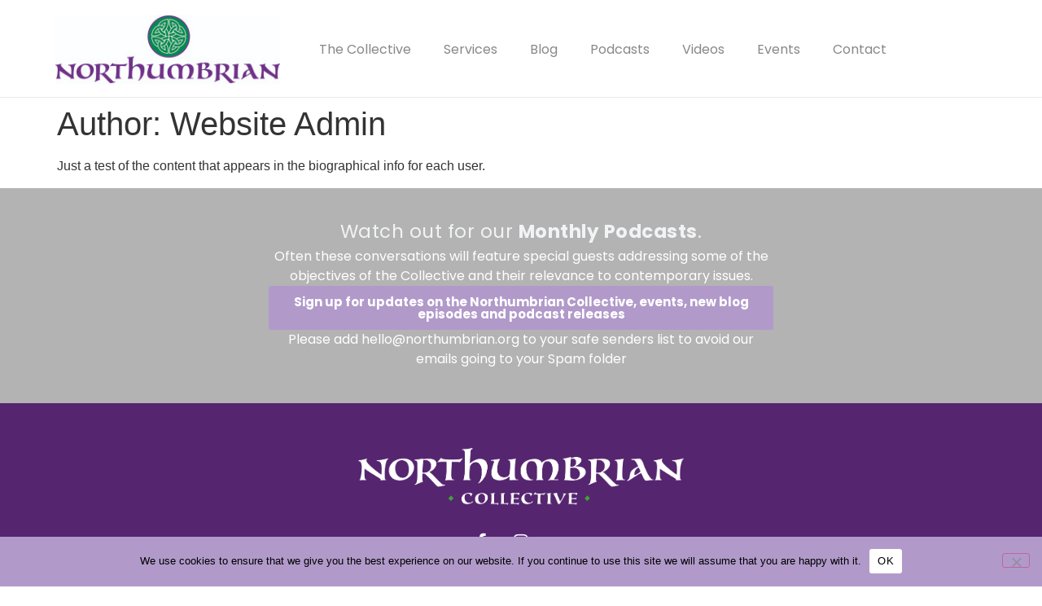

--- FILE ---
content_type: text/css
request_url: https://northumbrian.org/wp-content/uploads/elementor/css/post-6002.css?ver=1768977425
body_size: 542
content:
.elementor-kit-6002{--e-global-color-9cf6bda:#55256f;--e-global-color-74e2a3e:#323334;--e-global-color-a59bada:#888888;--e-global-color-c9a36e6:#9AB35D;--e-global-color-054d353:#55256F;--e-global-color-16a7441:#703A93;--e-global-color-0ff8752:#B19ACA;--e-global-color-ca060bb:#00905A;--e-global-color-9324d9b:#BCBDC0;--e-global-color-a7a77e1:#808285;--e-global-color-2d7c119:#8CBC9C;--e-global-color-813ef11:#E1E1E1;--e-global-color-7070dc4:#FFFFFF;--e-global-typography-primary-font-family:"Poppins";--e-global-typography-primary-font-weight:default;--e-global-typography-secondary-font-family:"default";--e-global-typography-secondary-font-weight:default;--e-global-typography-text-font-family:"default";--e-global-typography-text-font-weight:default;--e-global-typography-accent-font-family:"default";--e-global-typography-accent-font-weight:default;}.elementor-kit-6002 e-page-transition{background-color:#FFBC7D;}.elementor-kit-6002 a{color:var( --e-global-color-054d353 );}.elementor-kit-6002 h4{color:var( --e-global-color-054d353 );}.elementor-kit-6002 h5{color:var( --e-global-color-9cf6bda );}.elementor-section.elementor-section-boxed > .elementor-container{max-width:1290px;}.e-con{--container-max-width:1290px;}.elementor-widget:not(:last-child){margin-block-end:0px;}.elementor-element{--widgets-spacing:0px 0px;--widgets-spacing-row:0px;--widgets-spacing-column:0px;}{}h1.entry-title{display:var(--page-title-display);}.site-header .site-branding{flex-direction:column;align-items:stretch;}.site-header{padding-inline-end:0px;padding-inline-start:0px;}.site-footer .site-branding{flex-direction:column;align-items:stretch;}@media(max-width:991px){.elementor-section.elementor-section-boxed > .elementor-container{max-width:1024px;}.e-con{--container-max-width:1024px;}}@media(max-width:767px){.elementor-section.elementor-section-boxed > .elementor-container{max-width:767px;}.e-con{--container-max-width:767px;}}

--- FILE ---
content_type: text/css
request_url: https://northumbrian.org/wp-content/uploads/elementor/css/post-9232.css?ver=1768977425
body_size: 1133
content:
.elementor-9232 .elementor-element.elementor-element-27d3fd4{--display:flex;--flex-direction:row;--container-widget-width:calc( ( 1 - var( --container-widget-flex-grow ) ) * 100% );--container-widget-height:100%;--container-widget-flex-grow:1;--container-widget-align-self:stretch;--flex-wrap-mobile:wrap;--justify-content:space-evenly;--align-items:center;--gap:36px 36px;--row-gap:36px;--column-gap:36px;--flex-wrap:nowrap;border-style:solid;--border-style:solid;border-width:0px 0px 1px 0px;--border-top-width:0px;--border-right-width:0px;--border-bottom-width:1px;--border-left-width:0px;border-color:#E9E9E9;--border-color:#E9E9E9;--border-radius:0px 0px 1px 0px;--margin-top:0px;--margin-bottom:0px;--margin-left:0px;--margin-right:0px;--padding-top:18px;--padding-bottom:15px;--padding-left:0px;--padding-right:0px;}.elementor-9232 .elementor-element.elementor-element-27d3fd4:not(.elementor-motion-effects-element-type-background), .elementor-9232 .elementor-element.elementor-element-27d3fd4 > .elementor-motion-effects-container > .elementor-motion-effects-layer{background-color:var( --e-global-color-7070dc4 );}.elementor-9232 .elementor-element.elementor-element-57aa90e{--display:flex;--flex-direction:column;--container-widget-width:calc( ( 1 - var( --container-widget-flex-grow ) ) * 100% );--container-widget-height:initial;--container-widget-flex-grow:0;--container-widget-align-self:initial;--flex-wrap-mobile:wrap;--justify-content:center;--align-items:center;--margin-top:0px;--margin-bottom:0px;--margin-left:0px;--margin-right:0px;--padding-top:0px;--padding-bottom:0px;--padding-left:0px;--padding-right:0px;}.elementor-widget-image .widget-image-caption{font-family:var( --e-global-typography-text-font-family ), Sans-serif;font-weight:var( --e-global-typography-text-font-weight );}.elementor-9232 .elementor-element.elementor-element-5787953{--display:flex;--flex-direction:column;--container-widget-width:calc( ( 1 - var( --container-widget-flex-grow ) ) * 100% );--container-widget-height:initial;--container-widget-flex-grow:0;--container-widget-align-self:initial;--flex-wrap-mobile:wrap;--justify-content:center;--align-items:flex-end;--padding-top:0px;--padding-bottom:0px;--padding-left:0px;--padding-right:0px;}.elementor-9232 .elementor-element.elementor-element-5787953.e-con{--align-self:center;}.elementor-widget-nav-menu .elementor-nav-menu .elementor-item{font-family:var( --e-global-typography-primary-font-family ), Sans-serif;font-weight:var( --e-global-typography-primary-font-weight );}.elementor-widget-nav-menu .elementor-nav-menu--dropdown .elementor-item, .elementor-widget-nav-menu .elementor-nav-menu--dropdown  .elementor-sub-item{font-family:var( --e-global-typography-accent-font-family ), Sans-serif;font-weight:var( --e-global-typography-accent-font-weight );}.elementor-9232 .elementor-element.elementor-element-e86f168 > .elementor-widget-container{margin:0px 0px 0px 0px;padding:0px 0px 0px 0px;}.elementor-9232 .elementor-element.elementor-element-e86f168 .elementor-nav-menu .elementor-item{font-family:"Poppins", Sans-serif;font-size:16px;}.elementor-9232 .elementor-element.elementor-element-e86f168 .elementor-nav-menu--main .elementor-item{color:var( --e-global-color-a59bada );fill:var( --e-global-color-a59bada );}.elementor-9232 .elementor-element.elementor-element-e86f168 .elementor-nav-menu--main .elementor-item:hover,
					.elementor-9232 .elementor-element.elementor-element-e86f168 .elementor-nav-menu--main .elementor-item.elementor-item-active,
					.elementor-9232 .elementor-element.elementor-element-e86f168 .elementor-nav-menu--main .elementor-item.highlighted,
					.elementor-9232 .elementor-element.elementor-element-e86f168 .elementor-nav-menu--main .elementor-item:focus{color:var( --e-global-color-054d353 );fill:var( --e-global-color-054d353 );}.elementor-9232 .elementor-element.elementor-element-e86f168 .elementor-nav-menu--main:not(.e--pointer-framed) .elementor-item:before,
					.elementor-9232 .elementor-element.elementor-element-e86f168 .elementor-nav-menu--main:not(.e--pointer-framed) .elementor-item:after{background-color:var( --e-global-color-054d353 );}.elementor-9232 .elementor-element.elementor-element-e86f168 .e--pointer-framed .elementor-item:before,
					.elementor-9232 .elementor-element.elementor-element-e86f168 .e--pointer-framed .elementor-item:after{border-color:var( --e-global-color-054d353 );}.elementor-9232 .elementor-element.elementor-element-e86f168 .elementor-nav-menu--main .elementor-item.elementor-item-active{color:var( --e-global-color-054d353 );}.elementor-9232 .elementor-element.elementor-element-e86f168 .elementor-nav-menu--main:not(.e--pointer-framed) .elementor-item.elementor-item-active:before,
					.elementor-9232 .elementor-element.elementor-element-e86f168 .elementor-nav-menu--main:not(.e--pointer-framed) .elementor-item.elementor-item-active:after{background-color:var( --e-global-color-054d353 );}.elementor-9232 .elementor-element.elementor-element-e86f168 .e--pointer-framed .elementor-item.elementor-item-active:before,
					.elementor-9232 .elementor-element.elementor-element-e86f168 .e--pointer-framed .elementor-item.elementor-item-active:after{border-color:var( --e-global-color-054d353 );}.elementor-theme-builder-content-area{height:400px;}.elementor-location-header:before, .elementor-location-footer:before{content:"";display:table;clear:both;}@media(max-width:767px){.elementor-9232 .elementor-element.elementor-element-27d3fd4{--flex-direction:column;--container-widget-width:100%;--container-widget-height:initial;--container-widget-flex-grow:0;--container-widget-align-self:initial;--flex-wrap-mobile:wrap;--gap:0px 0px;--row-gap:0px;--column-gap:0px;}.elementor-9232 .elementor-element.elementor-element-d6b2378 > .elementor-widget-container{padding:10px 10px 10px 10px;}.elementor-9232 .elementor-element.elementor-element-5787953{--align-items:center;--container-widget-width:calc( ( 1 - var( --container-widget-flex-grow ) ) * 100% );--padding-top:5px;--padding-bottom:5px;--padding-left:0px;--padding-right:0px;}.elementor-9232 .elementor-element.elementor-element-e86f168 .elementor-nav-menu .elementor-item{font-size:12px;letter-spacing:0px;word-spacing:0em;}.elementor-9232 .elementor-element.elementor-element-e86f168 .elementor-nav-menu--main .elementor-item{padding-left:4px;padding-right:4px;padding-top:5px;padding-bottom:5px;}.elementor-9232 .elementor-element.elementor-element-e86f168{--e-nav-menu-horizontal-menu-item-margin:calc( 0px / 2 );}.elementor-9232 .elementor-element.elementor-element-e86f168 .elementor-nav-menu--main:not(.elementor-nav-menu--layout-horizontal) .elementor-nav-menu > li:not(:last-child){margin-bottom:0px;}}@media(min-width:768px){.elementor-9232 .elementor-element.elementor-element-27d3fd4{--content-width:1200px;}.elementor-9232 .elementor-element.elementor-element-57aa90e{--width:23%;}.elementor-9232 .elementor-element.elementor-element-5787953{--width:70%;}}

--- FILE ---
content_type: text/css
request_url: https://northumbrian.org/wp-content/uploads/elementor/css/post-9239.css?ver=1768977425
body_size: 1765
content:
.elementor-9239 .elementor-element.elementor-element-8d8490f{--display:flex;--flex-direction:row;--container-widget-width:calc( ( 1 - var( --container-widget-flex-grow ) ) * 100% );--container-widget-height:100%;--container-widget-flex-grow:1;--container-widget-align-self:stretch;--flex-wrap-mobile:wrap;--justify-content:center;--align-items:stretch;--gap:0px 0px;--row-gap:0px;--column-gap:0px;--overlay-opacity:0.5;--margin-top:0px;--margin-bottom:0px;--margin-left:0px;--margin-right:0px;--padding-top:2rem;--padding-bottom:2rem;--padding-left:0rem;--padding-right:0rem;}.elementor-9239 .elementor-element.elementor-element-8d8490f:not(.elementor-motion-effects-element-type-background), .elementor-9239 .elementor-element.elementor-element-8d8490f > .elementor-motion-effects-container > .elementor-motion-effects-layer{background-color:#B3B3B3;}.elementor-9239 .elementor-element.elementor-element-8d8490f::before, .elementor-9239 .elementor-element.elementor-element-8d8490f > .elementor-background-video-container::before, .elementor-9239 .elementor-element.elementor-element-8d8490f > .e-con-inner > .elementor-background-video-container::before, .elementor-9239 .elementor-element.elementor-element-8d8490f > .elementor-background-slideshow::before, .elementor-9239 .elementor-element.elementor-element-8d8490f > .e-con-inner > .elementor-background-slideshow::before, .elementor-9239 .elementor-element.elementor-element-8d8490f > .elementor-motion-effects-container > .elementor-motion-effects-layer::before{background-image:url("https://northumbrian.org/wp-content/uploads/2022/10/Banner_bg1_sized.png");--background-overlay:'';background-repeat:no-repeat;background-size:cover;}.elementor-9239 .elementor-element.elementor-element-a30fd05{--display:flex;--justify-content:center;--align-items:center;--container-widget-width:calc( ( 1 - var( --container-widget-flex-grow ) ) * 100% );--gap:20px 20px;--row-gap:20px;--column-gap:20px;}.elementor-widget-heading .elementor-heading-title{font-family:var( --e-global-typography-primary-font-family ), Sans-serif;font-weight:var( --e-global-typography-primary-font-weight );}.elementor-9239 .elementor-element.elementor-element-215538b > .elementor-widget-container{margin:0px 0px 7px 0px;}.elementor-9239 .elementor-element.elementor-element-215538b{text-align:center;}.elementor-9239 .elementor-element.elementor-element-215538b .elementor-heading-title{font-family:"Poppins", Sans-serif;font-size:23px;letter-spacing:0.5px;-webkit-text-stroke-color:#000;stroke:#000;color:#F2F3F5;}.elementor-9239 .elementor-element.elementor-element-db48594 > .elementor-widget-container{margin:0rem 0rem 0rem 0rem;}.elementor-9239 .elementor-element.elementor-element-db48594{text-align:center;}.elementor-9239 .elementor-element.elementor-element-db48594 .elementor-heading-title{font-family:"Poppins", Sans-serif;font-size:16px;font-weight:normal;line-height:1.5em;letter-spacing:0px;color:#FFFFFF;}.elementor-widget-button .elementor-button{font-family:var( --e-global-typography-accent-font-family ), Sans-serif;font-weight:var( --e-global-typography-accent-font-weight );}.elementor-9239 .elementor-element.elementor-element-e239b06 .elementor-button{background-color:var( --e-global-color-0ff8752 );font-family:"Poppins", Sans-serif;font-weight:700;fill:var( --e-global-color-7070dc4 );color:var( --e-global-color-7070dc4 );}.elementor-9239 .elementor-element.elementor-element-e239b06 .elementor-button:hover, .elementor-9239 .elementor-element.elementor-element-e239b06 .elementor-button:focus{background-color:var( --e-global-color-9cf6bda );}.elementor-9239 .elementor-element.elementor-element-7fb4369 > .elementor-widget-container{margin:0rem 0rem 0rem 0rem;}.elementor-9239 .elementor-element.elementor-element-7fb4369{text-align:center;}.elementor-9239 .elementor-element.elementor-element-7fb4369 .elementor-heading-title{font-family:"Poppins", Sans-serif;font-size:16px;font-weight:normal;line-height:1.5em;letter-spacing:0px;color:#FFFFFF;}.elementor-9239 .elementor-element.elementor-element-52e3c02c{--display:flex;--flex-direction:column;--container-widget-width:calc( ( 1 - var( --container-widget-flex-grow ) ) * 100% );--container-widget-height:initial;--container-widget-flex-grow:0;--container-widget-align-self:initial;--flex-wrap-mobile:wrap;--justify-content:center;--align-items:center;--gap:0px 0px;--row-gap:0px;--column-gap:0px;--padding-top:40px;--padding-bottom:20px;--padding-left:0px;--padding-right:0px;}.elementor-9239 .elementor-element.elementor-element-52e3c02c:not(.elementor-motion-effects-element-type-background), .elementor-9239 .elementor-element.elementor-element-52e3c02c > .elementor-motion-effects-container > .elementor-motion-effects-layer{background-color:var( --e-global-color-054d353 );}.elementor-widget-image .widget-image-caption{font-family:var( --e-global-typography-text-font-family ), Sans-serif;font-weight:var( --e-global-typography-text-font-weight );}.elementor-9239 .elementor-element.elementor-element-aee0e64 > .elementor-widget-container{margin:15px 0px 15px 0px;}.elementor-9239 .elementor-element.elementor-element-aee0e64.elementor-element{--align-self:center;}.elementor-9239 .elementor-element.elementor-element-aee0e64{text-align:center;}.elementor-9239 .elementor-element.elementor-element-aee0e64 img{width:40%;}.elementor-9239 .elementor-element.elementor-element-6d6bcbd2 .elementor-repeater-item-7aad70b.elementor-social-icon{background-color:#FFFFFF00;}.elementor-9239 .elementor-element.elementor-element-6d6bcbd2 .elementor-repeater-item-7aad70b.elementor-social-icon i{color:var( --e-global-color-7070dc4 );}.elementor-9239 .elementor-element.elementor-element-6d6bcbd2 .elementor-repeater-item-7aad70b.elementor-social-icon svg{fill:var( --e-global-color-7070dc4 );}.elementor-9239 .elementor-element.elementor-element-6d6bcbd2 .elementor-repeater-item-c97bc5f.elementor-social-icon{background-color:#02010100;}.elementor-9239 .elementor-element.elementor-element-6d6bcbd2 .elementor-repeater-item-c97bc5f.elementor-social-icon i{color:var( --e-global-color-7070dc4 );}.elementor-9239 .elementor-element.elementor-element-6d6bcbd2 .elementor-repeater-item-c97bc5f.elementor-social-icon svg{fill:var( --e-global-color-7070dc4 );}.elementor-9239 .elementor-element.elementor-element-6d6bcbd2 .elementor-repeater-item-f5cee8a.elementor-social-icon{background-color:var( --e-global-color-9cf6bda );}.elementor-9239 .elementor-element.elementor-element-6d6bcbd2 .elementor-repeater-item-f5cee8a.elementor-social-icon i{color:var( --e-global-color-9cf6bda );}.elementor-9239 .elementor-element.elementor-element-6d6bcbd2 .elementor-repeater-item-f5cee8a.elementor-social-icon svg{fill:var( --e-global-color-9cf6bda );}.elementor-9239 .elementor-element.elementor-element-6d6bcbd2{--grid-template-columns:repeat(0, auto);--icon-size:20px;--grid-column-gap:5px;--grid-row-gap:0px;}.elementor-9239 .elementor-element.elementor-element-6d6bcbd2 .elementor-widget-container{text-align:center;}.elementor-9239 .elementor-element.elementor-element-6d6bcbd2 > .elementor-widget-container{margin:10px 0px 0px 0px;}.elementor-9239 .elementor-element.elementor-element-6d6bcbd2.elementor-element{--align-self:center;--order:99999 /* order end hack */;}.elementor-9239 .elementor-element.elementor-element-6d6bcbd2 .elementor-social-icon i{color:var( --e-global-color-7070dc4 );}.elementor-9239 .elementor-element.elementor-element-6d6bcbd2 .elementor-social-icon svg{fill:var( --e-global-color-7070dc4 );}.elementor-9239 .elementor-element.elementor-element-6d6bcbd2 .elementor-social-icon:hover i{color:#FFFFFF;}.elementor-9239 .elementor-element.elementor-element-6d6bcbd2 .elementor-social-icon:hover svg{fill:#FFFFFF;}.elementor-9239 .elementor-element.elementor-element-371205a{--display:flex;--min-height:0vh;--flex-direction:column;--container-widget-width:calc( ( 1 - var( --container-widget-flex-grow ) ) * 100% );--container-widget-height:initial;--container-widget-flex-grow:0;--container-widget-align-self:initial;--flex-wrap-mobile:wrap;--justify-content:center;--align-items:center;--gap:10px 10px;--row-gap:10px;--column-gap:10px;--overlay-opacity:0.5;--padding-top:10px;--padding-bottom:10px;--padding-left:0px;--padding-right:0px;}.elementor-9239 .elementor-element.elementor-element-371205a:not(.elementor-motion-effects-element-type-background), .elementor-9239 .elementor-element.elementor-element-371205a > .elementor-motion-effects-container > .elementor-motion-effects-layer{background-color:var( --e-global-color-16a7441 );}.elementor-9239 .elementor-element.elementor-element-371205a::before, .elementor-9239 .elementor-element.elementor-element-371205a > .elementor-background-video-container::before, .elementor-9239 .elementor-element.elementor-element-371205a > .e-con-inner > .elementor-background-video-container::before, .elementor-9239 .elementor-element.elementor-element-371205a > .elementor-background-slideshow::before, .elementor-9239 .elementor-element.elementor-element-371205a > .e-con-inner > .elementor-background-slideshow::before, .elementor-9239 .elementor-element.elementor-element-371205a > .elementor-motion-effects-container > .elementor-motion-effects-layer::before{background-color:var( --e-global-color-054d353 );--background-overlay:'';}.elementor-widget-text-editor{font-family:var( --e-global-typography-text-font-family ), Sans-serif;font-weight:var( --e-global-typography-text-font-weight );}.elementor-9239 .elementor-element.elementor-element-200f8c9{text-align:center;font-family:"Poppins", Sans-serif;font-size:12px;font-weight:normal;text-transform:uppercase;line-height:10px;letter-spacing:0px;color:var( --e-global-color-7070dc4 );}.elementor-9239 .elementor-element.elementor-element-64aaef1{text-align:center;font-family:"Poppins", Sans-serif;font-size:10px;font-weight:default;text-transform:uppercase;line-height:10px;color:var( --e-global-color-813ef11 );}.elementor-theme-builder-content-area{height:400px;}.elementor-location-header:before, .elementor-location-footer:before{content:"";display:table;clear:both;}@media(max-width:991px){.elementor-9239 .elementor-element.elementor-element-a30fd05{--margin-top:0px;--margin-bottom:20px;--margin-left:0px;--margin-right:0px;}.elementor-9239 .elementor-element.elementor-element-215538b{text-align:center;}.elementor-9239 .elementor-element.elementor-element-215538b .elementor-heading-title{font-size:25px;}.elementor-9239 .elementor-element.elementor-element-52e3c02c{--padding-top:0%;--padding-bottom:0%;--padding-left:8%;--padding-right:8%;}.elementor-9239 .elementor-element.elementor-element-6d6bcbd2 > .elementor-widget-container{margin:0px 0px 0px 0px;}.elementor-9239 .elementor-element.elementor-element-6d6bcbd2{--icon-size:18px;}.elementor-9239 .elementor-element.elementor-element-371205a{--padding-top:0%;--padding-bottom:0%;--padding-left:8%;--padding-right:8%;}}@media(max-width:767px){.elementor-9239 .elementor-element.elementor-element-8d8490f{--padding-top:1.4rem;--padding-bottom:0rem;--padding-left:0rem;--padding-right:00rem;}.elementor-9239 .elementor-element.elementor-element-a30fd05{--gap:20px 20px;--row-gap:20px;--column-gap:20px;}.elementor-9239 .elementor-element.elementor-element-215538b .elementor-heading-title{font-size:23px;line-height:1.2em;letter-spacing:0.5px;}.elementor-9239 .elementor-element.elementor-element-db48594 > .elementor-widget-container{margin:0rem 0rem 1rem 0rem;padding:0px 0px 0px 0px;}.elementor-9239 .elementor-element.elementor-element-e239b06 .elementor-button{line-height:1.4em;border-radius:0px 0px 0px 0px;}.elementor-9239 .elementor-element.elementor-element-7fb4369 > .elementor-widget-container{margin:0rem 0rem 1rem 0rem;padding:0px 0px 0px 0px;}.elementor-9239 .elementor-element.elementor-element-aee0e64 img{width:80%;}.elementor-9239 .elementor-element.elementor-element-6d6bcbd2{--icon-size:16px;}.elementor-9239 .elementor-element.elementor-element-371205a{--padding-top:5%;--padding-bottom:5%;--padding-left:0%;--padding-right:0%;}}@media(min-width:768px){.elementor-9239 .elementor-element.elementor-element-8d8490f{--content-width:1596px;}.elementor-9239 .elementor-element.elementor-element-a30fd05{--width:50%;}.elementor-9239 .elementor-element.elementor-element-52e3c02c{--content-width:1290px;}.elementor-9239 .elementor-element.elementor-element-371205a{--content-width:1290px;}}@media(max-width:991px) and (min-width:768px){.elementor-9239 .elementor-element.elementor-element-a30fd05{--width:100%;}}